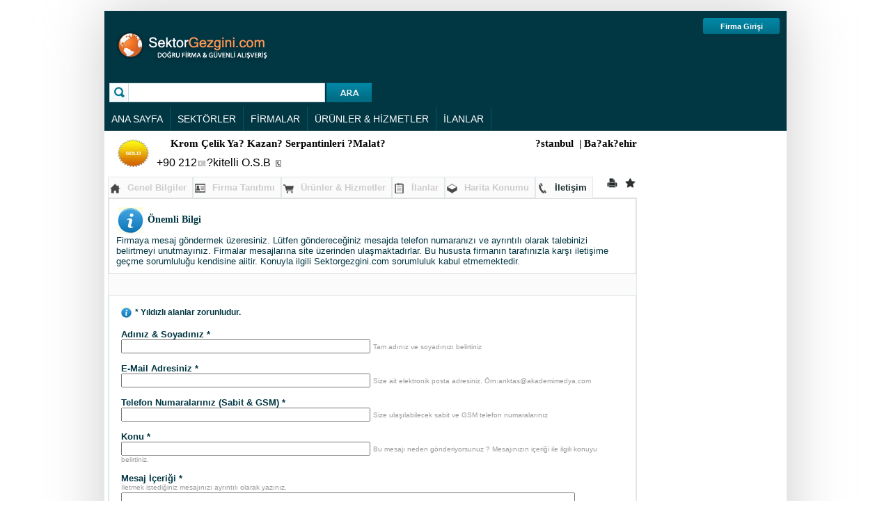

--- FILE ---
content_type: text/html; charset=utf-8
request_url: https://sektorgezgini.com/krom-celik-ya-kazan-serpantinleri-imalati-4221s9.html
body_size: 24355
content:

<!DOCTYPE html PUBLIC "-//W3C//DTD XHTML 1.0 Transitional//EN" "http://www.w3.org/TR/xhtml1/DTD/xhtml1-transitional.dtd">
<html xmlns="http://www.w3.org/1999/xhtml">
<head id="header"><title>

</title>
    <script src="scripts/jquery/jquery-latest.js" type="text/javascript"></script>
    <link href="css/design.css" rel="stylesheet" type="text/css" /><link href="css/general.css" rel="stylesheet" type="text/css" /><link href="css/ads.css" rel="stylesheet" type="text/css" /><link href="http://fonts.googleapis.com/css?family=Cuprum" rel="stylesheet" type="text/css" /><link href="css/navigation.css" rel="stylesheet" type="text/css" />
    <script src="scripts/jquery/jquery-ui.min.js" type="text/javascript"></script>
    <script type="text/javascript" src="http://ajax.googleapis.com/ajax/libs/jquery/1.3.2/jquery.min.js"></script>
    <script src="scripts/misc/accordion.js" type="text/javascript"></script>
    <link href="css/other.css" rel="stylesheet" type="text/css" /><link href="css/skin.css" rel="Stylesheet" type="text/css" /></head>
<body>
    <form method="post" action="./firma_iletisim.aspx?firmaID=4221" id="form1">
<div class="aspNetHidden">
<input type="hidden" name="tsm17_HiddenField" id="tsm17_HiddenField" value="" />
<input type="hidden" name="__EVENTTARGET" id="__EVENTTARGET" value="" />
<input type="hidden" name="__EVENTARGUMENT" id="__EVENTARGUMENT" value="" />
<input type="hidden" name="__VIEWSTATE" id="__VIEWSTATE" value="/wEPDwUKMTgxNDUxMDgzMA9kFgICAw9kFh4CBQ9kFghmDxYCHgRUZXh0ZGQCAQ8PFgIeB1Zpc2libGVoZGQCAw8PFgIfAWhkZAIEDw8WAh8BaGRkAg0PDxYCHwAFCD9zdGFuYnVsZGQCDw8PFgIfAAUKQmE/YWs/ZWhpcmRkAhEPDxYCHwAFLEtyb20gw4dlbGlrIFlhPyBLYXphbj8gU2VycGFudGlubGVyaSA/TWFsYXQ/ZGQCEw8PFgIeCEltYWdlVXJsBSp+L2ltYWdlcy9JQ09OL1NpdGUtTWVtYmVyc2hpcC9iaWcvZ29sZC5wbmdkZAIVDw8WAh8ABQ4/[base64]/AAh2KWzI=" />
</div>

<script type="text/javascript">
//<![CDATA[
var theForm = document.forms['form1'];
if (!theForm) {
    theForm = document.form1;
}
function __doPostBack(eventTarget, eventArgument) {
    if (!theForm.onsubmit || (theForm.onsubmit() != false)) {
        theForm.__EVENTTARGET.value = eventTarget;
        theForm.__EVENTARGUMENT.value = eventArgument;
        theForm.submit();
    }
}
//]]>
</script>


<script src="/WebResource.axd?d=0MbSkXGHq2juzMt2h8ylvy19-a_YPfS3hY63cgbK8N_fuf9OAe761ziGbCeyusJrZucnozh5t200PuTKHcgyjh6LDCgQ8prdpyigw4bjHfk1&amp;t=638563380220000000" type="text/javascript"></script>


<script src="/ScriptResource.axd?d=lxRx2XAEGbRFD6-38WLhMevv33e0uoJN241pulTfF-1QA2UsdbbmLHI2N6o-PebfWZ04zOFqQj3WPRP7PRd-9Mo7shbktCYAGOxsOnFybuCe-unN0KI87b3z_ym8wdjJbvlyJmNG9v3JFRAeWRyvRw2&amp;t=ffffffffdd783992" type="text/javascript"></script>
<script type="text/javascript">
//<![CDATA[
if (typeof(Sys) === 'undefined') throw new Error('ASP.NET Ajax client-side framework failed to load.');
//]]>
</script>

<script src="/ScriptResource.axd?d=-bfLceCw_vFSVHpfOvWQWCMVQ7ISynX5IYPrBvSe_cEwGDZbdSTXYWCeanChZm4Kv1QjlBXaz8yUqkskWQeP04_teZBrDHBSX2DOf6SReawd9-Ya17J5bxDtD47msCPs_D4KwPahwNNeg2oqkMNerw2&amp;t=ffffffffdd783992" type="text/javascript"></script>
<div class="aspNetHidden">

	<input type="hidden" name="__VIEWSTATEGENERATOR" id="__VIEWSTATEGENERATOR" value="F4C0EC71" />
	<input type="hidden" name="__EVENTVALIDATION" id="__EVENTVALIDATION" value="/wEdAAh6S1qglPDAjC4NgiSVVhcKQKYkKaTFxMjmv9x1jJp6Q5S5JhnPjKbgVi+d2dU+5/FAVK7BAliN5Eh7wo6eaU4Q1GwIEaKmF2ecFTDnwA8kkh0Uq87mB8vsnb5HRSGcvTuxG2X1RLZgyi6VPQsrbPy4VQjt34ogSIzne23fmIV6l0yCeeGbeWrAhi5puLO4wJW2ztqLTriTnoaceRpcD5jL" />
</div>
    <script type="text/javascript">
//<![CDATA[
Sys.WebForms.PageRequestManager._initialize('tsm17', 'form1', ['tupdp2','updp2'], [], [], 90, '');
//]]>
</script>

    
    <div class="Container">
        
<div class="header1">
<div style="float: left;">
    <h1 class="logo">
        <strong>
            </strong><a href="http://www.sektorgezgini.com/"
                title=""><img src="images/WEB/logo.png" alt="Logo" /></a></h1></div>

           
    
    <div id="headers1_pnl_top_nav" class="top-nav">
	
        <div class="floatr margintop10"><input id="btn_customer" onclick="location.href='firma-giris.htm'" type="button" class="mini-post-button" value="Firma Girişi" style="width: 110px" /></div>

    
</div>
    
     
</div>


<div class="header2">
    <div class="translate_cl">
        
    </div>
    <div class="form-search">
        <div class="input-box">
            <input type="text" id="txtSearch" name="q" class="autosuggest" />
        </div>
        <input title="Ara" onclick="PassValue();" class="btn_search" value="" />
    </div>
</div>
<div class="header3">
    <div class="header_menu">
        <ul id="headers1_Blist3">
            <li><a href="http://www.sektorgezgini.com/"><span>ANA SAYFA</span></a></li>
            <li><a href="sektorler.aspx"><span>SEKTÖRLER</span></a></li>
            <li><a href="firma_listesi.aspx"><span>FİRMALAR</span></a></li>
            <li><a href="urunler.aspx"><span>ÜRÜNLER & HİZMETLER</span></a></li>
            <li><a href="ilanlar.aspx"><span>İLANLAR</span></a></li>
        </ul>
    </div>
</div>

        <div class="page-content">
            <div class="sag_panel">
                <div class="margintop5">
                    
                    
                    
                </div>
            </div>
            <div class="sol_panel">
                <div id="company_detail_fm1" class="margintop5">
                    <div id="company_detail_fm2">
                        <div class="floatr" id="company_detail_fm4">
                            <span id="lbl_big_sehir_adi">?stanbul</span>
                            &nbsp;|
                            <span id="lbl_big_ilce_adi">Ba?ak?ehir</span></div>
                        <span id="lbl_big_firma_adi">Krom Çelik Ya? Kazan? Serpantinleri ?Malat?</span>
                    </div>
                    <div id="company_detail_fm5">
                        <img id="img_membership_1" src="images/ICON/Site-Membership/big/gold.png" /></div>
                    <div id="company_detail_fm3" class="margintop10">
                        <img alt="" src="images/ICON/other/address_mini.png" /><span id="lbl_ust_adres">?kitelli O.S.B</span>
                        <img alt="" src="images/ICON/other/phone_mini.png" /><span id="lbl_ust_telefon">+90 212</span>
                    </div>
                </div>
                <div class="padcontent">
                    <div class="floatr">
                        <a href="#" title="Yazdır" onclick="window.print(); return false;">
                            <img id="img_print" src="images/ICON/other/icon_print_mini.png" /></a>
                        <a href="#" title="Favorilere Ekle" onclick="window.external.AddFavorite(location.href, document.title);">
                            <img id="img_favorite" src="images/ICON/other/icon_star_mini.png" /></a></div>
                    <div id="tab_detail">
                        <ul>
                            <li>
                                <img src="images/ICON/other/detail_anasayfa.png" /><a id="hl_tab1" class="tabbed_view_tab_detail_not_selected" href="krom-celik-ya-kazan-serpantinleri-malat-4221s1.html">Genel Bilgiler</a></li>
                            <li class="li_not_selected">
                                <img src="images/ICON/other/detail_tanitim.png" /><a id="hl_tab2" class="tabbed_view_tab_detail_not_selected" href="krom-celik-ya-kazan-serpantinleri-malat-4221s5.html">Firma Tanıtımı</a></li>
                            <li class="li_not_selected">
                                <img src="images/ICON/other/detail_urunhizmet.png" /><a id="hl_tab3" class="tabbed_view_tab_detail_not_selected" href="krom-celik-ya-kazan-serpantinleri-malat-4221s6.html">Ürünler & Hizmetler</a></li>
                            <li class="li_not_selected">
                                <img src="images/ICON/other/detail_ilanlar.png" /><a id="hl_tab4" class="tabbed_view_tab_detail_not_selected" href="krom-celik-ya-kazan-serpantinleri-malat-4221s7.html">İlanlar</a></li>
                            <li class="li_not_selected">
                                <img src="images/ICON/other/detail_harita.png" /><a id="hl_tab5" class="tabbed_view_tab_detail_not_selected" href="krom-celik-ya-kazan-serpantinleri-malat-4221s8.html">Harita Konumu</a></li>
                            <li class="li_not_selected">
                                <img src="images/ICON/other/detail_phone.png" /><a id="hl_tab6" class="tabbed_view_tab_detail" href="krom-celik-ya-kazan-serpantinleri-malat-4221s9.html">İletişim</a></li>
                        </ul>
                        <div class="tab_content_tab_detail">
                            <div class="tab-content">
                                <img src="images/ICON/other/info.jpg" />
                                <span class="boldfont17">Önemli Bilgi</span>
                                <br />
                                Firmaya mesaj göndermek üzeresiniz. Lütfen göndereceğiniz mesajda telefon numaranızı
                                ve ayrıntılı olarak talebinizi belirtmeyi unutmayınız. Firmalar mesajlarına site
                                üzerinden ulaşmaktadırlar. Bu hususta firmanın tarafınızla karşı iletişime geçme
                                sorumluluğu kendisine aiitir. Konuyla ilgili Sektorgezgini.com sorumluluk kabul
                                etmemektedir.</div>
                            <div class="margintop30">
                                <div id="tab-1" class="tab_content double_border  whitey">
                                    <h3 class="h3class">
                                        <img src="images/ICON/other/info_mini.gif" />
                                        * Yıldızlı alanlar zorunludur.</h3>
                                    <table id="table_tab1" class="table_tab">
                                        <tr>
                                            <td class="tdleftalternative">
                                                <span class="boldfont">Adınız & Soyadınız *</span><br />
                                                    <input name="txt_adsoyad" type="text" maxlength="48" id="txt_adsoyad" class="longtextbox" />
                                                <span class="yardimci_span">Tam adınız ve soyadınızı belirtiniz</span>
                                            </td>
                                        </tr>
                                    </table>
                                    <div class="margintop10">
                                        <table id="table1" class="table_tab">
                                            <tr>
                                                <td class="tdleftalternative">
                                                    <span class="boldfont">E-Mail Adresiniz *</span><br />
                                                    <input name="txt_email" type="text" maxlength="48" id="txt_email" class="longtextbox" />
                                                    <span class="yardimci_span">Size ait elektronik posta adresiniz. Örn:anktas@akademimedya.com</span>
                                                </td>
                                            </tr>
                                        </table>
                                    </div>
                                    <div class="margintop10">
                                        <table id="table2" class="table_tab">
                                            <tr>
                                                <td class="tdleftalternative">
                                                    <span class="boldfont">Telefon Numaralarınız (Sabit &amp; GSM) *</span><br />
                                                    <input name="txt_tel" type="text" maxlength="145" id="txt_tel" class="longtextbox" />
                                                    <span class="yardimci_span">Size ulaşılabilecek sabit ve GSM telefon numaralarınız</span>
                                                </td>
                                            </tr>
                                        </table>
                                    </div>
                                    <div class="margintop10">
                                        <table id="table3" class="table_tab">
                                            <tr>
                                                <td class="tdleftalternative">
                                                    <span class="boldfont">Konu *</span><br />
                                                    <input name="txt_konu" type="text" maxlength="145" id="txt_konu" class="longtextbox" />
                                                    <span class="yardimci_span">Bu mesajı neden gönderiyorsunuz ? Mesajınızın içeriği ile ilgili konuyu belirtiniz.</span>
                                                </td>
                                            </tr>
                                        </table>
                                    </div>
                                    <div class="margintop10">
                                        <table id="table4" class="table_tab">
                                            <tr>
                                                <td class="tdleftalternative">
                                                    <span class="boldfont">Mesaj İçeriği *</span>
                                                    <br />
                                                    <span class="yardimci_span">İletmek istediğiniz mesajınızı ayrıntılı olarak yazınız.</span>
                                                </td>
                                            </tr>
                                            <tr>
                                                <td class="">
                                                    <textarea name="txt_mesaj" rows="15" cols="20" id="txt_mesaj" style="width:650px;">
</textarea>
                                                </td>
                                            </tr>
                                        </table>
                                    </div>
                                    <div class="margintop10">
                                        <table id="table5" class="table_tab">
                                            <tr>
                                                <td class="tdleftalternative">
                                                    <span class="boldfont">Güvenlik Kodu *</span><br />
                                                    <input name="txt_guv" type="text" maxlength="145" id="txt_guv" class="cardtextboxmedium" />
                                                    <span class="yardimci_span">Alt kutucuktaki numaraları&nbsp; giriniz.</span>
                                                </td>
                                            </tr>
                                            <tr>
                                                <td class="tdleftalternative">
                                                    <img src = "g_kodu.aspx" /></td>
                                            </tr>
                                        </table>
                                    </div>
                                    <div id="updp2">
	
                                            
                                            <div class="margintop10" align="right">
                                                
                                                <input type="submit" name="btn_gonder" value="Gönder" onclick="this.disabled=true;this.style.cursor=&#39;wait&#39;;this.style.backgroundImage=&#39;none&#39;;this.style.backgroundColor=&#39;gray&#39;;this.value=&#39;Gönderiliyor..&#39;;__doPostBack(&#39;btn_gonder&#39;,&#39;&#39;);" id="btn_gonder" class="post-button" style="width:150px;" />
                                            </div>
                                        
</div>
                                </div>
                            </div>
                        </div>
                    </div>
                </div>
            <div class="tab_detail_devam">
                <div id="hit_box_detail">
                    <span class="sweetbluefont">GÖRÜNTÜLENME</span><br />
                    <span id="lbl_company_hit" class="boldfont17">141</span>
                </div>
                

<a title="Del.icio.us" target="_blank" href="http://del.icio.us/post?url=http://www.sektorgezgini.com/krom-celik-ya-kazan-serpantinleri-imalati-4221s9.html">
<img alt="del.icio.us" id="sb1" class="spacedimages" src="images/icon/social/Share/delicious.png" /></a>
<a title="Digg" target="_blank" href="http://digg.com/submit?url=http://www.sektorgezgini.com/krom-celik-ya-kazan-serpantinleri-imalati-4221s9.html">
<img alt="Digg" id="sb2" class="spacedimages" src="images/icon/social/Share/digg.png" /></a>
<a title="Facebook!" target="_blank" href="http://www.facebook.com/sharer.php?u=http://www.sektorgezgini.com/krom-celik-ya-kazan-serpantinleri-imalati-4221s9.html">
<img alt="Facebook" id="sb3" class="spacedimages" src="images/icon/social/Share/facebook.png" /></a>
<a title="Google Bookmarks" target="_blank" href="http://www.google.com/bookmarks/mark?op=edit&bkmk=http://www.sektorgezgini.com/krom-celik-ya-kazan-serpantinleri-imalati-4221s9.html">
<img alt="Google" id="sb4" class="spacedimages" src="images/icon/social/Share/google.png" /></a>
<a title="Mixx" target="_blank" href="http://www.mixx.com/submit?page_url=http://www.sektorgezgini.com/krom-celik-ya-kazan-serpantinleri-imalati-4221s9.html">
<img alt="Mixx" id="sb5" class="spacedimages" src="images/icon/social/Share/mixx.png" /></a>
<a title="MySpace" target="_blank" href="http://www.myspace.com/Modules/PostTo/Pages/?l=3&u=http://www.sektorgezgini.com/krom-celik-ya-kazan-serpantinleri-imalati-4221s9.html">
<img alt="Myspace" id="sb6" class="spacedimages" src="images/icon/social/Share/myspace.png" /></a>
<a title="Newsvine" target="_blank" href="http://www.newsvine.com/_tools/seed&save?u=http://www.sektorgezgini.com/krom-celik-ya-kazan-serpantinleri-imalati-4221s9.html">
<img alt="Newsvine" id="sb7" class="spacedimages" src="images/icon/social/Share/newsvine.png" /></a>
<a title="Stumbleupon" target="_blank" href="http://www.stumbleupon.com/submit?url=http://www.sektorgezgini.com/krom-celik-ya-kazan-serpantinleri-imalati-4221s9.html">
<img alt="Stumbleupon" id="sb8" class="spacedimages" src="images/icon/social/Share/Stumbleupon.png" /></a>
<a title="Technorati" target="_blank" href="http://technorati.com/faves?add=http://www.sektorgezgini.com/krom-celik-ya-kazan-serpantinleri-imalati-4221s9.html">
<img alt="Technorati" id="sb9" class="spacedimages" src="images/icon/social/Share/technorati.png" /></a>
<a title="Tumblr" target="_blank" href="http://www.tumblr.com/share?v=3&u=http://www.sektorgezgini.com/krom-celik-ya-kazan-serpantinleri-imalati-4221s9.html">
<img alt="Tumblr" id="sb10" class="spacedimages" src="images/icon/social/Share/tumblr.png" /></a>
<a title="Twitter" target="_blank" href="http://twitter.com/home?status=http://www.sektorgezgini.com/krom-celik-ya-kazan-serpantinleri-imalati-4221s9.html">
<img alt="Twitter" id="sb11" class="spacedimages" src="images/icon/social/Share/Twitter.png" /></a>
<a title="Yahoo Bookmarks" target="_blank" href="http://myweb2.search.yahoo.com/myresults/bookmarklet?&u=http://www.sektorgezgini.com/krom-celik-ya-kazan-serpantinleri-imalati-4221s9.html">
<img alt="Yahoo" id="sb12" class="spacedimages" src="images/icon/social/Share/Yahoo.png" /></a>
<br />
<span id="sharethispage1_lblshare" class="sweetbluefont">Bu Sayfayı Paylaş</span>
            </div>
            <div class="tab_detail_devam">
                <span class="sweetbluefont">İlginizi Çekebilecek Diğer Firmalar</span><br />
                <br />
            </div>
        </div>
    </div>
    

<link href="css/design.css" rel="stylesheet" type="text/css" />

<div class="clear-bottom">
</div>
<div class="footer margintop15">

    <table class="footer_table">
        <tr>
            <td class="footer_td" valign="top">
                <div class="margintop5"><h3>
                <a title="Sektorgezgini.com" href="http://www.sektorgezgini.com/"><img src="images/WEB/logo_mini.png" /></a></h3>
                    </div>

                </td>
            <td class="footer_td" valign="top">

            </td>
            <td class="footer_td" valign="top">
                &nbsp;</td>
            <td class="footer_td" valign="top">
                &nbsp;</td>
            <td class="footer_td_right">
                <span class="phone_down">Bize Ulaşın / Destek</span></td>
        </tr>
        <tr>
            <td class="footer_td" valign="top">
                    <div class="margintop5">
<a href="http://www.sektorgezgini.com/"><h3>Anasayfa</h3></a>
                    
                    </div>
                    <div class="margintop5">
<a href="sektorler.aspx"><h3>Sektör Listesi</h3></a>
                    
                    </div>
                    <div class="margintop5">
<a href="firma_listesi.aspx"><h3>Firma Listesi</h3></a>
                    
                    </div>
                    <div class="margintop5">
<a href="urunler.aspx"><h3>Ürünler</h3></a>
                    
                    </div>
                    <div class="margintop5">
<a href="ilanlar.aspx"><h3>İlanlar</h3></a>
                    
                    </div></td>
            <td class="footer_td" valign="top">
                <div class="margintop5">
                <a href="firma-giris.htm"><h3>Firma Girişi</h3></a>
                </div>
                <div class="margintop5">
                                <a href="bayi-giris.htm"><h3>Bayi Girişi</h3></a>
                </div>
                <div class="margintop5">
                </div>
                <div class="margintop5">
                </div>
                <div class="margintop5">
                </div></td>
            <td class="footer_td" valign="top">
                &nbsp;</td>
            <td class="footer_td" valign="top">
                &nbsp;</td>
            <td class="footer_td_right" valign="top">
                <div 
                    class="margintop10">
                    <div class="phone_desc"><img src="images/ICON/other/phone_icon_b.png" /><span class="phone_down"><a href="tel:+90 " style="color: white;text-decoration: none;"> +90 </a></span></div>
                    
                
                </div>
                </td>
        </tr>
        </table>

</div>
    </div>
    

<script type="text/javascript">
//<![CDATA[
(function() {var fn = function() {$get("tsm17_HiddenField").value = '';Sys.Application.remove_init(fn);};Sys.Application.add_init(fn);})();//]]>
</script>
</form>
</body>
</html>


--- FILE ---
content_type: text/css
request_url: https://sektorgezgini.com/css/ads.css
body_size: 239
content:
.ads_leaderboard
{
    margin-right: auto;
    margin-left: auto;
    width: 728px;
    height: 90px;
    background-color: White;
    margin-top: 10px;
    overflow:hidden;

}
.ads_square
{
    
    width:200px;
    height:200px;
    background-color:White;
    overflow:hidden;
    
}
.ads_banner
{
    
    width:100%;
    height:60px;
    background-color:White;
    text-align:center;
    overflow:hidden;
  
}

--- FILE ---
content_type: text/css
request_url: https://sektorgezgini.com/css/navigation.css
body_size: 10168
content:
.left-side ul
{
    margin: 0;
    padding: 0;
    list-style: none;
    background-color: #fff; /*border-bottom: 1px solid #ccc;*/
    z-index:1;
}
	
.left-side ul li {
	position: relative;
    
	}
	
.left-side li ul {
	position: absolute;
	left: 199px; /* Set 1px less than menu width */
	top: -1px;
	display: none;
	}

/* Styles for Menu Items */
.left-side ul li a {
	display: block;
	text-decoration: none;
	color: #316e80;
	/*background: #fff; /* IE6 Bug */
	padding: 5px;
	border: 1px solid #e1e8ea; /* IE6 Bug */
	border-bottom: 0;
	}
	
/* Holly Hack. IE Requirement \*/
* html ul li { float: left; height: 1%; }
* html ul li a { height: 1%; }
/* End */
.left-side li
{
    font-family: Verdana;
    font-size: 11px;
    background-image: url('../images/WEB/greyArrow.png');
    background-repeat: no-repeat;
    background-position: 95% center;
    border-bottom-style: solid;
    border-bottom-width: 0px;
    border-bottom-color: #e1e8ea;
    border-right-color: #e1e8ea;
}


.left-side li:hover
{
    background-color: #F2F2F2;
    font-family: Verdana;
    font-size: 11px;
    font-weight: bold;
    background-image: url('../images/WEB/orange_arrow_right.gif');
    background-repeat: no-repeat;
    background-position: 95% center;
}

.left-side li:hover ul, li.over ul
{
    display: block;
   
} /* The magic */
.menu-sub-category
{
    border-style: none;
}
.menu-sub-category:hover{ color:Orange;}
.sub-category-panel
{
    background-position: bottom;
    padding: 20px; /*    border-style: solid solid solid none;
    border-width: 1px;
    border-color: #e1e8ea;*/
    min-width: 180px;
    width: auto;
    min-height: 100px;
    height: auto;
    background-color: #F2F2F2;
    cursor: pointer;
    font-weight: normal;
    border-style: solid solid solid none;
    border-width: 2px;
    border-color:#e1e8ea;
    z-index:1;
}
.sub-category-div
{
    background-position: left center;
    padding: 2px;
    background-image: url('../images/WEB/greyArrow.png');
    background-repeat: no-repeat;
    text-indent: 5px;
    
}
.sub-category-div a
{
    background-position: left center;
    background-image: url('../images/WEB/greyArrow.png');
    background-repeat: no-repeat;
    background-color: #F5F5F5;
    border-style: none;
}
.sub-category-div-opener
{
    background-color:#fff;
    background-image: none;
    border-style: none;
}
.sub-category-div-opener:hover
{
    background-image: none;
    background-color:#f5f5f5;
    border-style: none;
    color:Orange;
}
.header_menu span
{
    float: left;
    font-family: 'Cuprum', Arial, Helvetica, sans-serif;
    font-size: 14px;
    text-transform: uppercase;
}
.header_menu span a { float:left; padding:0 10px; height:34px; line-height:34px; color:#fff; text-decoration:none; border-right:solid 1px #015769;font-size: 14px; }
.header_menu span a:hover { background:#00394E; border-right:solid 1px #002836; }

.header_menu li { float:left; }

.header_menu li a { float:left; padding:0 10px; height:34px; line-height:34px; color:#fff; text-decoration:none; border-right:solid 1px #015769; }

.header_menu li a:hover { background:#00394E; border-right:solid 1px #002836; }


.nav
{
    margin: 0;
    padding: 0;
    list-style: none;

}
.nav li{background-position: center;float:left; min-width:110px;width:auto;position:relative; z-index:500; margin:0 1px; cursor:pointer;  line-height: 26px; text-align: left; color: #ccc; }


.nav li a{text-decoration:none;text-align:center;}
.nav li a:hover
{
    color:#ff9855;
}
.nav ul
{
    border: 1px solid #666666;
    position: absolute;
    left: 0;
    display: none;
    margin: 0 0 0 -1px;
    padding: 0;
    list-style: none;
    background-color: #fff;
    font-family: 'Trebuchet MS';
    font-size: 11px;
    
}
.nav ul li
{
    background-position: 16px center;
    width: 110px;
    float: left;
    background-image: url('../images/WEB/greyArrow.png');
    background-repeat: no-repeat;
}
.nav ul li:hover{background-color:#f6f6f6;width:110px;float:left;}
.nav span{color:white;}
.nav ul a
{
    height:25px;padding:8px 5px;
    font-family:Arial;
    font-size:11px;
    font-weight:bold;
    color:#02819F;
    text-decoration:none;
}
.nav ul a:hover{}
*html .nav ul{margin:0 0 0 -2px;}


.links li { display:inline; }

.links li.first { padding-left:0 !important; }

.links li.last { background:none !important; padding-right:0 !important; }

.links li a { color:#fff;text-decoration:none;}

.links li a:hover { color:#ff9855;text-decoration:none;}

.links_darkgrey
{
    font-family: 'trebuchet MS';
    font-size: 11px;
    color: #373737;
    text-decoration: none;
}
.links_darkgrey:hover
{
    font-family: 'trebuchet MS';
    font-size: 11px;
    color: #373737;
    text-decoration: underline;
}
.go_link 
{
    clear:both;
    float:right;
 
}
.general_links
{
    font-family: Arial;
    font-size: 11px;
    font-weight: bold;
    color: #000;
    text-decoration: none;

}
.general_links:hover
{
    font-family:Arial;
    font-size:11px;
    font-weight:bold;
    color:Orange;
    text-decoration:none;   
    
}
.general_links_b
{
    font-family: Arial;
    font-size: 12px;
    font-weight: bold;
    color: #02819F;
    text-decoration: none;

}
.general_links_b:hover
{
    font-family:Arial;
    font-size:12px;
    font-weight:bold;
    color:Orange;
    text-decoration:none;   
    
}
.tag_links_darkgrey
{
    font-family: Arial;
    font-size: 11px;
    color: #838383;
    padding:2px;
    text-decoration: none;
    background-color: #E0E8F8;
}
.tag_links_darkgrey:hover
{
    font-family: Arial;
    font-size: 11px;
    color: #838383;
    padding:2px;
    text-decoration: underline;
    background-color: #DBE3F7;
}
.post-button
{
    background-position: left center;
    background: url('../images/WEB/inputs/btn_general.gif') repeat-x;
    border: 0;
    min-width: 65px;
    width: auto;
    height: 28px;
    cursor: pointer;
    margin: 0 12px 0 0;
    color: White;
    font-family: arial, Helvetica, sans-serif;
    font-size: 12px;
    font-weight: bold;
    -moz-border-radius: 3px; /* Firefox */
    -webkit-border-radius: 3px; /* Safari, Chrome */
    border-radius: 3px; /* CSS3 */    
}
.post-button:hover
{
    background-image: url('../images/WEB/inputs/btn_general_hover.gif');
    background-repeat: repeat-x;
    background-position: left center;
    -moz-border-radius: 3px; /* Firefox */
    -webkit-border-radius: 3px; /* Safari, Chrome */
    border-radius: 3px; /* CSS3 */       
}
.post-buttonRed
{

    background-position: left center;
    background: url('../images/WEB/inputs/btn_red.gif') repeat-x;
    border: 0;
    min-width: 155px;
    width: auto;
    height: 28px;
    cursor: pointer;
    margin: 0 12px 0 0;
    color: White;
    font-family: arial, Helvetica, sans-serif;
    font-size: 12px;
    font-weight: bold;
    -moz-border-radius: 3px; /* Firefox */
    -webkit-border-radius: 3px; /* Safari, Chrome */
    border-radius: 3px; /* CSS3 */     
}
.post-buttonRed:hover
{
    background-position: left center;
    background: url('../images/WEB/inputs/btn_red_hover.gif') repeat-x;
    -moz-border-radius: 3px; /* Firefox */
    -webkit-border-radius: 3px; /* Safari, Chrome */
    border-radius: 3px; /* CSS3 */       
}
.mini-post-button
{
    background-position: left center;
    background: url('../images/WEB/inputs/btn_general.gif') repeat-x;
    border: 0;
    min-width: 50px;
    width: auto;
    height: 23px;
    cursor: pointer;
    color: White;
    font-family: arial, Helvetica, sans-serif;
    font-size: 11px;
    font-weight: bold;
     -moz-border-radius: 3px; /* Firefox */
    -webkit-border-radius: 3px; /* Safari, Chrome */
    border-radius: 3px; /* CSS3 */      
}
.mini-post-button:hover
{
    background-image: url('../images/WEB/inputs/btn_general_hover.gif');
    background-repeat: repeat-x;
    background-position: left center;
     -moz-border-radius: 3px; /* Firefox */
    -webkit-border-radius: 3px; /* Safari, Chrome */
    border-radius: 3px; /* CSS3 */      
}
.mini-post-button-red
{
    background-position: left center;
    background: url('../images/WEB/inputs/btn_red.gif') repeat-x;
    border: 0;
    min-width: 50px;
    width: auto;
    height: 23px;
    cursor: pointer;
    color: White;
    font-family: arial, Helvetica, sans-serif;
    font-size: 11px;
    font-weight: bold;
     -moz-border-radius: 3px; /* Firefox */
    -webkit-border-radius: 3px; /* Safari, Chrome */
    border-radius: 3px; /* CSS3 */      
}
.mini-post-button-red:hover
{
    background-image: url('../images/WEB/inputs/btn_red_hover.gif');
    background-repeat: repeat-x;
    background-position: left center;
     -moz-border-radius: 3px; /* Firefox */
    -webkit-border-radius: 3px; /* Safari, Chrome */
    border-radius: 3px; /* CSS3 */      
}
.gray-button
{
    background-position: left center;
    background: url('../images/WEB/inputs/btn_general_gray.gif') repeat-x;
    border: 0;
    min-width: 65px;
    width: auto;
    height: 28px;
    cursor: pointer;
    margin: 0 12px 0 0;
    color: White;
    font-family: arial, Helvetica, sans-serif;
    font-size: 12px;
    font-weight: bold;   
    -moz-border-radius: 3px; /* Firefox */
    -webkit-border-radius: 3px; /* Safari, Chrome */
    border-radius: 3px; /* CSS3 */   
}
.gray-button:hover
{
    background-position: left center;
    background: url('../images/WEB/inputs/btn_general_gray_hover.gif') repeat-x;
    border: 0;
    min-width: 65px;
    width: auto;
    height: 28px;
    cursor: pointer;
    margin: 0 12px 0 0;
    color: White;
    font-family: arial, Helvetica, sans-serif;
    font-size: 12px;
    font-weight: bold;   
    -moz-border-radius: 3px; /* Firefox */
    -webkit-border-radius: 3px; /* Safari, Chrome */
    border-radius: 3px; /* CSS3 */   
}
.link_notification
{
    font-size: 11px;
    color: #000;
    text-decoration: none;

}
.arial_11 {font-family:Arial;font-size:11px;}


--- FILE ---
content_type: application/x-javascript
request_url: https://sektorgezgini.com/scripts/misc/accordion.js
body_size: 3629
content:
$(document).ready(function () {
    SearchText();
});
function SearchText() {
    $(".autosuggest").autocomplete({ minLength: 2 },{
        source: function (request, response) {
            $.ajax({
                type: "POST",
                contentType: "application/json; charset=utf-8",
                url: "searchsuggest.aspx/GetAutoCompleteData",
                //                data: "{'firmaadi':'" + document.getElementById('txtSearch').value + "'}",
                data: "{ 'firmaadi': '" + document.getElementById('txtSearch').value + "', 'category': 'Firmalar' }",
                dataType: "json",
                success: function (data) {
                    response(data.d);
                },
                error: function (result) {
                    alert("Hızlı arama sırasında bir hata oluştu. Lütfen daha sonra tekrar deneyin.");
                }
            });
        }
    });
}

$(document).ready(function () {
    $("#ilanlar_acc").accordion({
        collapsible: true
    });

});
$(document).ready(function () {
    $(".right-top-nav1").hover(function () {
        $(".right-top-nav1 li ul").slideDown(400);
    }, function () {
        $(".right-top-nav1 li ul").slideUp(500);
    });
});
$(document).ready(function () {
    $("#slider").easySlider({
        auto: true,
        continuous: true,
        speed: 400,
        pause: 7000,
        numeric: true
    });
});
$(document).ready(function () {
    $(".left-side li").hover(function () {
        $(".left-side li ul li").show(1000);
    });
});
$(function () {
    $('#latest-companies-right').vTicker({
        speed: 500,
        pause: 3000,
        animation: 'fade',
        mousePause: true,
        showItems: 8
    });
});
$(function () {
    $('#latest-companies-left').vTicker({
        speed: 500,
        pause: 3000,
        animation: 'fade',
        mousePause: true,
        showItems: 7
    });
});
$(function () {
    $('#ilanlar-left').vTicker({
        speed: 500,
        pause: 3000,
        animation: 'fade',
        mousePause: true,
        showItems: 7
    });
});
$(function () {
    $('#ilanlar-right').vTicker({
        speed: 500,
        pause: 3000,
        animation: 'fade',
        mousePause: true,
        showItems: 7
    });
});
$(function () {
    $('#ilanlar-middle').vTicker({
        speed: 500,
        pause: 3000,
        animation: 'fade',
        mousePause: true,
        showItems: 7
    });
});
function mycarousel_initCallback(carousel) {
    // Disable autoscrolling if the user clicks the prev or next button.
    carousel.buttonNext.bind('click', function () {
        carousel.startAuto(0);
    });

    carousel.buttonPrev.bind('click', function () {
        carousel.startAuto(0);
    });

    // Pause autoscrolling if the user moves with the cursor over the clip.
    carousel.clip.hover(function () {
        carousel.stopAuto();
    }, function () {
        carousel.startAuto();
    });
};

jQuery(document).ready(function () {
    jQuery('#mycarousel').jcarousel({
        auto: 5,
        wrap: 'last',
        initCallback: mycarousel_initCallback
    });
});

$(document).ready(function () {
    $('.tab_content').hide();
    $('.tab_content:first').show();
    $('#tabs ul li:first').addClass('active');

    $('#tabs ul li a').click(function () {
        $('#tabs ul li').removeClass('active');
        $(this).parent().addClass('active');
        var currentTab = $(this).attr('href');
        $('.tab_content').hide();
        $(currentTab).show();
        return false;
    });
});
function PassValue() {

    var paramVal = document.getElementById("txtSearch").value;

    window.open("search_company.aspx?q=" + paramVal);

}